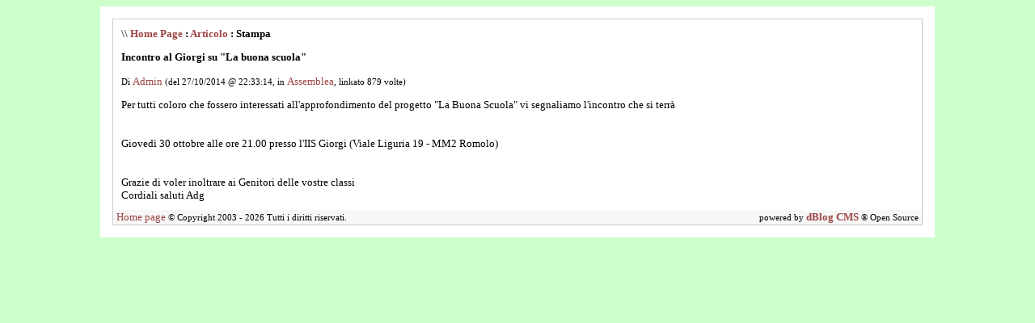

--- FILE ---
content_type: text/html
request_url: http://genitori.eliovittorini.it/dblog/stampa.asp?articolo=47
body_size: 3305
content:
<!DOCTYPE html PUBLIC "-//W3C//DTD XHTML 1.0 Strict//EN" "http://www.w3.org/TR/xhtml1/DTD/xhtml1-strict.dtd">
<html xmlns="http://www.w3.org/1999/xhtml" lang="it">
<head>
	<!-- dBlog 2.0 CMS Open Source -->
	
	<title>Genitori Vittorini Milano</title>
	<meta name="description" content="Assemblea dei Genitori Liceo Scientifico Elio Vittorini" />
	<meta name="keywords" content="dblog, blog, weblog, web log, crea blog, aprire blog, blog personale, blog gratis, piattaforma blog, blog open source, dBlog 2.0 CMS Open Source" />
	<meta http-equiv="content-type" content="text/html; charset=iso-8859-1" />
	<meta http-equiv="revisit-after" content="5 days" />
	<meta name="category" content="Blog CMS Content Management System" />
	<meta name="copyright" content="dBlog 2.0 CMS Open Source, dBLog CMS Open Source powered by: info@dblog.it http://www.dblog.it" />
	<meta name="language" content="italian" />
	<meta name="robots" content="index,follow" />
	<link rel="alternate" type="application/rss+xml" title="Assemblea dei Genitori - Liceo Scientifico Elio Vittorini Milano" href="http://genitori.eliovittorini.it/dblog/feedrss.asp" />

	<script type="text/javascript">
		function popup(link){
		msg=open(link,"winpopup","toolbar=no,directories=no,menubar=no,width=430,height=500,resizable=no,scrollbars=yes,left=10,top=10");
		}
	</script>

	<script type="text/javascript" src="dblog_podcastscriptjs.js"></script>
	<script type="text/vbscript" src="dblog_podcastscriptvb.js"></script>
	<link rel="stylesheet" type="text/css" media="all" href="/dblog/template/standard/foglio.css" />
</head>

<body>

	<table id="mainTable">
		<tr>
			<td class="mainTable">

				<table id="dBlog">
					<tr>
						<td class="dBlog">
              
							<table id="mainContent">
								<tr>
									<td id="mainContentPrint">
	<div id="briciole">\\ <span><a href="default.asp">Home Page</a> : <a href="articolo.asp?articolo=47">Articolo</a> : Stampa</span></div>

	<div class="sopra">
		<div class="titolo">Incontro al Giorgi su "La buona scuola"</div>
		<div class="piccolo">
			Di&nbsp;<a href="autori.asp?chi=Admin">Admin</a>&nbsp;(del&nbsp;27/10/2014&nbsp;@&nbsp;22:33:14, in&nbsp;<a href="storico.asp?s=Assemblea">Assemblea</a>, linkato&nbsp;879&nbsp;volte)
		</div>
	</div>
	
	<div class="giustificato">
		Per tutti coloro che fossero interessati all'approfondimento
del progetto "La Buona Scuola" vi segnaliamo l'incontro 
che si terr&agrave; <br />
<br /><br />
Gioved&igrave; 30 ottobre alle ore 21.00 
presso l'IIS Giorgi (Viale Liguria 19 - MM2 Romolo)
<br /><br /><br />

Grazie di voler inoltrare ai Genitori delle vostre classi
<br />
Cordiali saluti

Adg

	</div>
          
	<script type="text/javascript">
		self.print();
	</script>
</td>
								</tr>
							</table>

						</td>
					</tr>
					<tr>
						<td id="footer">
							<div id="footerLeft">
	&nbsp;<a href="/dblog/">Home page</a> &copy; Copyright 2003 - 2026&nbsp;Tutti i diritti riservati.</div>
							<div id="footerRight">
	powered by <a href="http://www.dblog.it/sito/" onclick="this.target='_blank';"><strong>dBlog CMS</strong></a> &reg; Open Source&nbsp;</div>
						</td>
					</tr>
				</table>

			</td>
		</tr>
	</table>

</body>
</html>

--- FILE ---
content_type: text/css
request_url: http://genitori.eliovittorini.it/dblog/template/standard/foglio.css
body_size: 1337
content:
/* --- dBlog 2.0 CMS Open Source --- */

/* --- generale --- */
body { background-color:#ccffcc; text-align:center; }
body, p, td, li { font-family:georgia,"times new roman",times,serif; color:#000000; font-size:10pt; }
a, a:link, a:active { font-size:10pt; font-style:normal; text-decoration:none; color:#9d4444; }
a:visited { color:#b76f6f; }
a:hover { text-decoration:underline; color:#d01616; }
img { border:0px none; }


/* --- struttura pagina --- */
#dBlog { border:#cccccc 1px solid; padding:0; border-spacing:0; border-collapse:collapse; }
td.dBlog { padding:10px; vertical-align:top; text-align:left; }
td.dBlogLine { border-top:1px solid #cccccc; }
#mainTable { width:1000px; border-spacing:0; border:0px none; margin:auto; background-color:#ffffff }
td.mainTable { padding:15px; vertical-align:top; text-align:left; }
#mainHeader { width:980px; border:0px none; border-spacing:0; padding:0; background-color:#ffffff }
#mainHeaderLeft { width:610px; padding-right:10px; vertical-align:top; text-align:left; }
#mainHeaderRight { width:350px; padding-left:10px; vertical-align:top; text-align:left; }
#mainHeaderDivider { width:10px; background-color:#dedfde; }
#didascalia { font-size:8pt; }
#didascalia span { font-style:italic; }
#virgoLeft { font-family:georgia,serif; font-style:italic; font-size:42px; }
#virgoIn { font-size:8pt; font-style:italic; }
#virgoRight { font-family:georgia,serif; font-style:italic; font-size:42px; text-align:right; }
#mainContent { width:980px; border:0px none; border-spacing:0; padding:0 }
#mainContentLeft { width:750px; padding:0; padding-right:5px; vertical-align:top; text-align:left; }
#mainContentRight { width:245px; padding:0; padding-left:5px; vertical-align:top; text-align:left; }
#mainContentDivider { width:5px; background-image:url('/dblog/template/standard/gfx/puntini_v.gif'); }
#briciole { margin-bottom:1em; }
#briciole span { font-weight:bold; }
#intro { text-align:justify; }
#footer { width:700px; background-color:#f7f7f7; }
#footerLeft { float:left; font-size:8pt; }
#footerRight { float:right; font-size:8pt; }


/* --- elementi --- */
.giustificato { text-align:justify; }
.centrato { text-align:center; }
.piccolo { font-size: 8pt; }
.right { text-align:right; }
.evidenziato { background-color:#FFFF00; font-style:italic; }
.explain { font-style:italic; }
.divider { width:90%; margin-top:1em; border-top:1px dashed #cccccc; }
.linklog { }
.sopra { margin-bottom:1em; }
.sotto { margin-top:1em; margin-bottom:1em; }
.titolo { margin-bottom:1em; font-weight:bold; }
.fleft { float:left; }
.fright { float:right; }
.pagine { text-align:center; }
.pagine span { font-weight:bold; }


/* --- commenti --- */
.compari { margin-top:1em; margin-bottom:1em; background-color:#fcfcfc; padding:7px; }
.comdispari { margin-top:1em; margin-bottom:1em; background-color:#f3f3f3; padding:7px; }
.comtitolo { }
.comtesto { margin-top:0.5em; margin-bottom:0.5em; padding-left:0.5em; }
.comautore { padding-left:0.5em; font-size:8pt; }
.formcommenti { width:380px; margin:auto; }
.formpopcommenti { width:280px; margin:auto; }


/* --- popup --- */
#mainPopup { width:320px; border-spacing:0; border:0px none; margin:auto; background-color:#ffffff }
td.mainPopup { padding:15px; vertical-align:top; text-align:left; }
#popupContent { width:320px; border:0px none; border-spacing:0; padding:0 }
#popupContentLeft { width:320px; padding:0; padding-right:5px; vertical-align:top; text-align:left; }


/* --- autori.asp --- */
.fotoautore { margin-top:1em; margin-bottom:4em; }
.elencoautori li { margin:0.5em; }


/* --- foto.asp --- */
.foto { padding:7px; margin-top:1em; margin-bottom:4em; text-align:center; background-color:#fbfbfb; }
.elencofoto li { margin:0.5em; }


/* --- sondaggi.asp --- */
.sondaggio { text-align:center; }
.insondaggio { margin:auto; padding:5px; width:280px; text-align:left; background-color:#fbfbfb; }
.sondaggio table { width:280px; }
.sondaggio td { text-align:center; vertical-align:bottom; }
.sondaggio td img { width:10px; }

/* --- stampa.asp --- */
#mainContentPrint { width:680px; padding:0; vertical-align:top; text-align:left; }


/* --- 404.asp --- */
#form404 { text-align:center; }


/* --- moduli --- */
.modulo {  }
.modtitolo { margin-top:0.5em; margin-bottom:1em; text-align:right; }
.modcontenuto {  }
.modcontenuto form { margin:0; }
.feed { text-align:center; font-size:8pt; }
.tempoesec { text-align:center; font-size:8pt; }
.utentionline { text-align:center; font-size:8pt; }
.utentionline span { font-weight:bold; }

.calendario { border-collapse:collapse; border-spacing:0; margin:auto; width:182px; text-align:center; border:1px solid #cccccc; }
.calendario td { width:26px; height:26px; text-align:center; }
.calendario td.wide { width:130px; height:26px; text-align:center; }
.calendario td a { font-weight:bold; }
.calendario .giorni td { font-weight:bold; font-size:8pt; background-color }
.calendario .scuro { background-color:#f3f3f3; }
.calendario .chiaro { background-color:#fcfcfc; }
.calendario .oggi { background-color:#CCCCCC; }